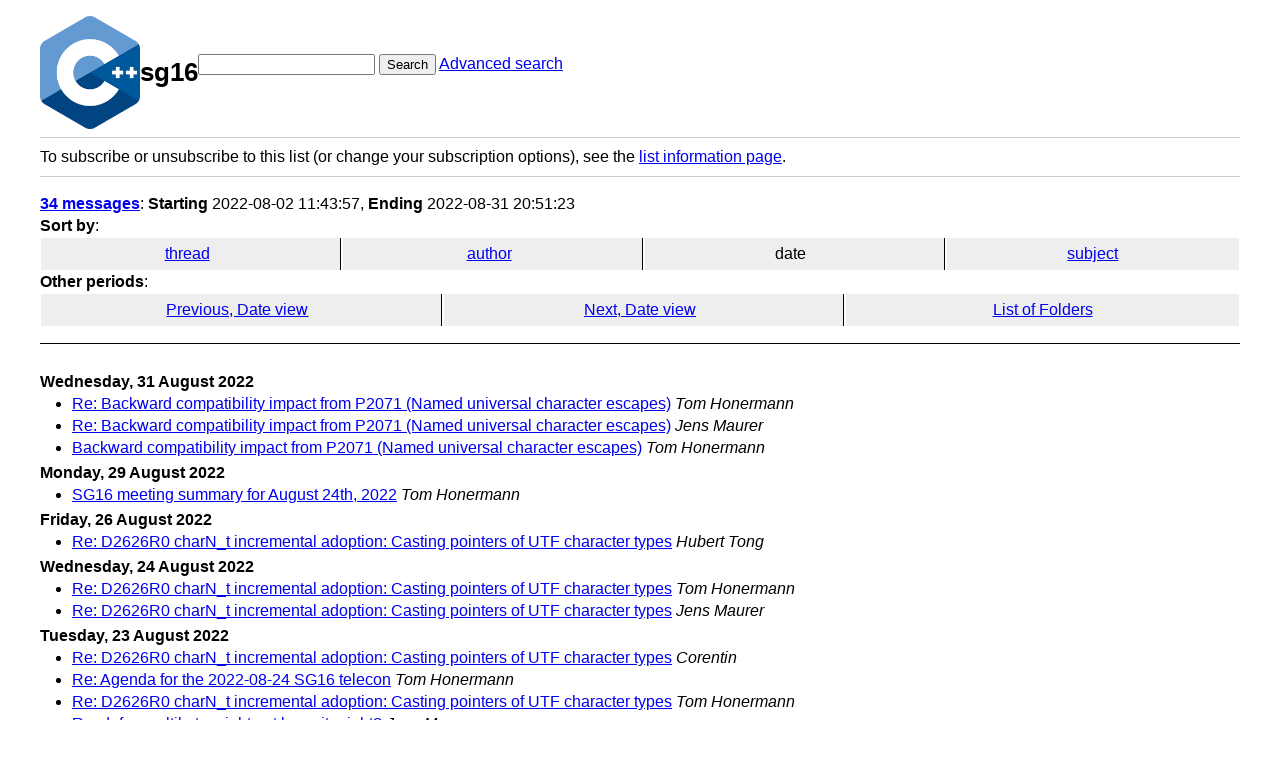

--- FILE ---
content_type: text/html; charset=UTF-8
request_url: https://lists.isocpp.org/sg16/2022/08/date.php
body_size: 1776
content:
<!DOCTYPE HTML PUBLIC "-//W3C//DTD HTML 3.2 Final//EN">
<html>
<head>
<title>ISOCPP sg16 List: by date</title>
<link rel="stylesheet" href="/sg16/hypermail.css">
</head>

<body>
<div class="header">
    <a ahref="https://lists.isocpp.org/"><img src="//isocpp.org/files/img/cpp_logo.png" alt="C++ Logo" style="width:100px;"></a>
    <h1>sg16</h1>
    <form action="/sg16/cgi-bin/swish.cgi" method="get">
        <input name="query" type="text" />
        <button type="submit">Search</button>
        <a href="/sg16/cgi-bin/swish.cgi">Advanced search</a>
    </form>
</div>
<hr>
    To subscribe or unsubscribe to this list (or change your
    subscription options), see the
    <a href="/mailman/listinfo.cgi/sg16">list information page</a>.
<hr>


<nav id="navbar">
<ul class="hmenu_container">
<li><span class="heading"><a href="#first">34 messages</a></span>: <span class="heading">Starting</span> 2022-08-02 11:43:57, <span class="heading">Ending</span> 2022-08-31 20:51:23</li>
<li><span class="heading">Sort by</span>: <ul class="hmenu"><li><a href="index.php" rel="alternate">thread</a></li>
<li><a href="author.php" rel="alternate">author</a></li>
<li>date</li>
<li><a href="subject.php" rel="alternate">subject</a></li>
</ul></li>
<li><span class="heading">Other periods</span>:<ul class="hmenu"><li><a href="https://lists.isocpp.org/sg16/2022/07/date.php">Previous, Date view</a></li><li><a href="https://lists.isocpp.org/sg16/2022/09/date.php">Next, Date view</a></li><li><a href="https://lists.isocpp.org/sg16/index.php">List of Folders</a></li></ul></li>
</ul>
</nav>
</header>
<main class="messages-list">
<h2 id="first" class="heading">Wednesday, 31 August 2022</h2>
<ul>
<li><a id="msg3363" href="3363.php">Re:  Backward compatibility impact from P2071 (Named universal character escapes)</a> <span class="messages-list-author">Tom Honermann</span> </li>
<li><a id="msg3362" href="3362.php">Re:  Backward compatibility impact from P2071 (Named universal character escapes)</a> <span class="messages-list-author">Jens Maurer</span> </li>
<li><a id="msg3361" href="3361.php">Backward compatibility impact from P2071 (Named universal character escapes)</a> <span class="messages-list-author">Tom Honermann</span> </li>
</ul>
<h2 class="heading">Monday, 29 August 2022</h2>
<ul>
<li><a id="msg3360" href="3360.php">SG16 meeting summary for August 24th, 2022</a> <span class="messages-list-author">Tom Honermann</span> </li>
</ul>
<h2 class="heading">Friday, 26 August 2022</h2>
<ul>
<li><a id="msg3359" href="3359.php">Re:  D2626R0 charN_t incremental adoption: Casting pointers of UTF character types</a> <span class="messages-list-author">Hubert Tong</span> </li>
</ul>
<h2 class="heading">Wednesday, 24 August 2022</h2>
<ul>
<li><a id="msg3358" href="3358.php">Re:  D2626R0 charN_t incremental adoption: Casting pointers of UTF character types</a> <span class="messages-list-author">Tom Honermann</span> </li>
<li><a id="msg3357" href="3357.php">Re:  D2626R0 charN_t incremental adoption: Casting pointers of UTF character types</a> <span class="messages-list-author">Jens Maurer</span> </li>
</ul>
<h2 class="heading">Tuesday, 23 August 2022</h2>
<ul>
<li><a id="msg3356" href="3356.php">Re:  D2626R0 charN_t incremental adoption: Casting pointers of UTF character types</a> <span class="messages-list-author">Corentin</span> </li>
<li><a id="msg3355" href="3355.php">Re:  Agenda for the 2022-08-24 SG16 telecon</a> <span class="messages-list-author">Tom Honermann</span> </li>
<li><a id="msg3354" href="3354.php">Re:  D2626R0 charN_t incremental adoption: Casting pointers of UTF character types</a> <span class="messages-list-author">Tom Honermann</span> </li>
<li><a id="msg3353" href="3353.php">Re:  defns.multibyte might not be quite right?</a> <span class="messages-list-author">Jens Maurer</span> </li>
<li><a id="msg3352" href="3352.php">Re:  Agenda for the 2022-08-24 SG16 telecon</a> <span class="messages-list-author">Jens Maurer</span> </li>
<li><a id="msg3351" href="3351.php">Re:  Agenda for the 2022-08-24 SG16 telecon</a> <span class="messages-list-author">Tom Honermann</span> </li>
<li><a id="msg3350" href="3350.php">Re:  defns.multibyte might not be quite right?</a> <span class="messages-list-author">Alisdair Meredith</span> </li>
</ul>
<h2 class="heading">Monday, 22 August 2022</h2>
<ul>
<li><a id="msg3349" href="3349.php">Re:  defns.multibyte might not be quite right?</a> <span class="messages-list-author">Tom Honermann</span> </li>
<li><a id="msg3348" href="3348.php">Re:  defns.multibyte might not be quite right?</a> <span class="messages-list-author">Corentin Jabot</span> </li>
<li><a id="msg3347" href="3347.php">defns.multibyte might not be quite right?</a> <span class="messages-list-author">Steve Downey</span> </li>
</ul>
<h2 class="heading">Sunday, 21 August 2022</h2>
<ul>
<li><a id="msg3346" href="3346.php">Agenda for the 2022-08-24 SG16 telecon</a> <span class="messages-list-author">Tom Honermann</span> </li>
</ul>
<h2 class="heading">Saturday, 20 August 2022</h2>
<ul>
<li><a id="msg3345" href="3345.php">SG16 meeting summary for July 27th, 2022</a> <span class="messages-list-author">Tom Honermann</span> </li>
</ul>
<h2 class="heading">Thursday, 11 August 2022</h2>
<ul>
<li><a id="msg3344" href="3344.php">Re:  P1949 negative impact on math heavy code</a> <span class="messages-list-author">Tom Honermann</span> </li>
<li><a id="msg3343" href="3343.php">Re:  P1949 negative impact on math heavy code</a> <span class="messages-list-author">Tom Honermann</span> </li>
<li><a id="msg3342" href="3342.php">Re:  P1949 negative impact on math heavy code</a> <span class="messages-list-author">Corentin Jabot</span> </li>
<li><a id="msg3341" href="3341.php">Re:  P1949 negative impact on math heavy code</a> <span class="messages-list-author">Peter Brett</span> </li>
<li><a id="msg3340" href="3340.php">P1949 negative impact on math heavy code</a> <span class="messages-list-author">Ogiermann, Dennis</span> </li>
<li><a id="msg3339" href="3339.php">SG16 meeting summary for June 22nd, 2022</a> <span class="messages-list-author">Tom Honermann</span> </li>
</ul>
<h2 class="heading">Wednesday, 10 August 2022</h2>
<ul>
<li><a id="msg3338" href="3338.php">Re:  [wg14/wg21 liaison] C and C++ Compatibility Aug Agenda</a> <span class="messages-list-author">Corentin</span> </li>
<li><a id="msg3337" href="3337.php">Re:  [wg14/wg21 liaison] C and C++ Compatibility Aug Agenda</a> <span class="messages-list-author">Hubert Tong</span> </li>
</ul>
<h2 class="heading">Monday,  8 August 2022</h2>
<ul>
<li><a id="msg3336" href="3336.php">FYI: The GB 18030-2022 Standard</a> <span class="messages-list-author">Corentin</span> </li>
</ul>
<h2 class="heading">Thursday,  4 August 2022</h2>
<ul>
<li><a id="msg3335" href="3335.php">Re:  D2626R0 charN_t incremental adoption: Casting pointers of UTF character types</a> <span class="messages-list-author">Hubert Tong</span> </li>
</ul>
<h2 class="heading">Wednesday,  3 August 2022</h2>
<ul>
<li><a id="msg3334" href="3334.php">Re:  D2626R0 charN_t incremental adoption: Casting pointers of UTF character types</a> <span class="messages-list-author">Corentin</span> </li>
</ul>
<h2 class="heading">Tuesday,  2 August 2022</h2>
<ul>
<li><a id="msg3333" href="3333.php">Re:  D2626R0 charN_t incremental adoption: Casting pointers of UTF character types</a> <span class="messages-list-author">Corentin</span> </li>
<li><a id="msg3332" href="3332.php">Re:  D2626R0 charN_t incremental adoption: Casting pointers of UTF character types</a> <span class="messages-list-author">Tom Honermann</span> </li>
<li><a id="msg3331" href="3331.php">Re:  D2626R0 charN_t incremental adoption: Casting pointers of UTF character types</a> <span class="messages-list-author">Peter Bindels</span> </li>
<li><a id="msg3330" href="3330.php">Re:  D2626R0 charN_t incremental adoption: Casting pointers of UTF character types</a> <span class="messages-list-author">Corentin</span> </li>
</ul>
<p id="end" class="last-message-date"><span class="heading">Last message date</span>: 2022-08-31 20:51:23</p>
</main>
<footer class="foot">
<nav id="navbarfoot">
<ul class="hmenu_container">
<li><span class="heading"><a href="#first">34 messages</a>; sort by</span>:<ul class="hmenu">
<li><a href="index.php">thread</a></li>
<li><a href="author.php">author</a></li>
<li>date</li>
<li><a href="subject.php">subject</a></li>
</ul>
<li><span class="heading">Other periods</span>:<ul class="hmenu"><li><a href="https://lists.isocpp.org/sg16/2022/07/date.php">Previous, Date view</a></li><li><a href="https://lists.isocpp.org/sg16/2022/09/date.php">Next, Date view</a></li><li><a href="https://lists.isocpp.org/sg16/index.php">List of Folders</a></li></ul></li>
</ul>
</nav>
<!-- trailer="footer" -->
<p>
<a href="https://lists.isocpp.org/mailman/listinfo.cgi/sg16">SG16</a> list run by <a href="mailto:sg16-owner@lists.isocpp.org">sg16-owner@lists.isocpp.org</a>
</p>
</body>
</html>
</footer>
</body>
</html>
